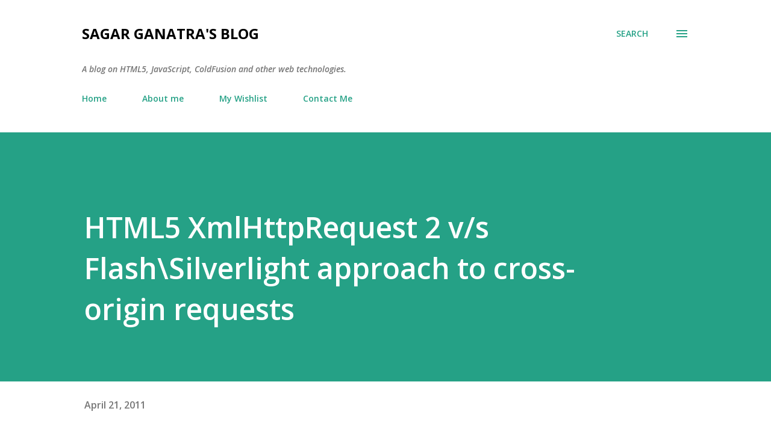

--- FILE ---
content_type: text/html; charset=utf-8
request_url: https://www.google.com/recaptcha/api2/aframe
body_size: 268
content:
<!DOCTYPE HTML><html><head><meta http-equiv="content-type" content="text/html; charset=UTF-8"></head><body><script nonce="AA_CMTxRVhESBqRgKG8shg">/** Anti-fraud and anti-abuse applications only. See google.com/recaptcha */ try{var clients={'sodar':'https://pagead2.googlesyndication.com/pagead/sodar?'};window.addEventListener("message",function(a){try{if(a.source===window.parent){var b=JSON.parse(a.data);var c=clients[b['id']];if(c){var d=document.createElement('img');d.src=c+b['params']+'&rc='+(localStorage.getItem("rc::a")?sessionStorage.getItem("rc::b"):"");window.document.body.appendChild(d);sessionStorage.setItem("rc::e",parseInt(sessionStorage.getItem("rc::e")||0)+1);localStorage.setItem("rc::h",'1769536557215');}}}catch(b){}});window.parent.postMessage("_grecaptcha_ready", "*");}catch(b){}</script></body></html>

--- FILE ---
content_type: text/plain
request_url: https://www.google-analytics.com/j/collect?v=1&_v=j102&a=1167342277&t=pageview&_s=1&dl=https%3A%2F%2Fwww.sagarganatra.com%2F2011%2F04%2Fhtml5-xmlhttprequest-2-vs.html&ul=en-us%40posix&dt=HTML5%20XmlHttpRequest%202%20v%2Fs%20Flash%5CSilverlight%20approach%20to%20cross-origin%20requests&sr=1280x720&vp=1280x720&_u=IEBAAEABAAAAACAAI~&jid=797661966&gjid=1161208926&cid=1109755428.1769536555&tid=UA-11224044-5&_gid=1699071397.1769536555&_r=1&_slc=1&z=2038064273
body_size: -452
content:
2,cG-9YTRS038H0